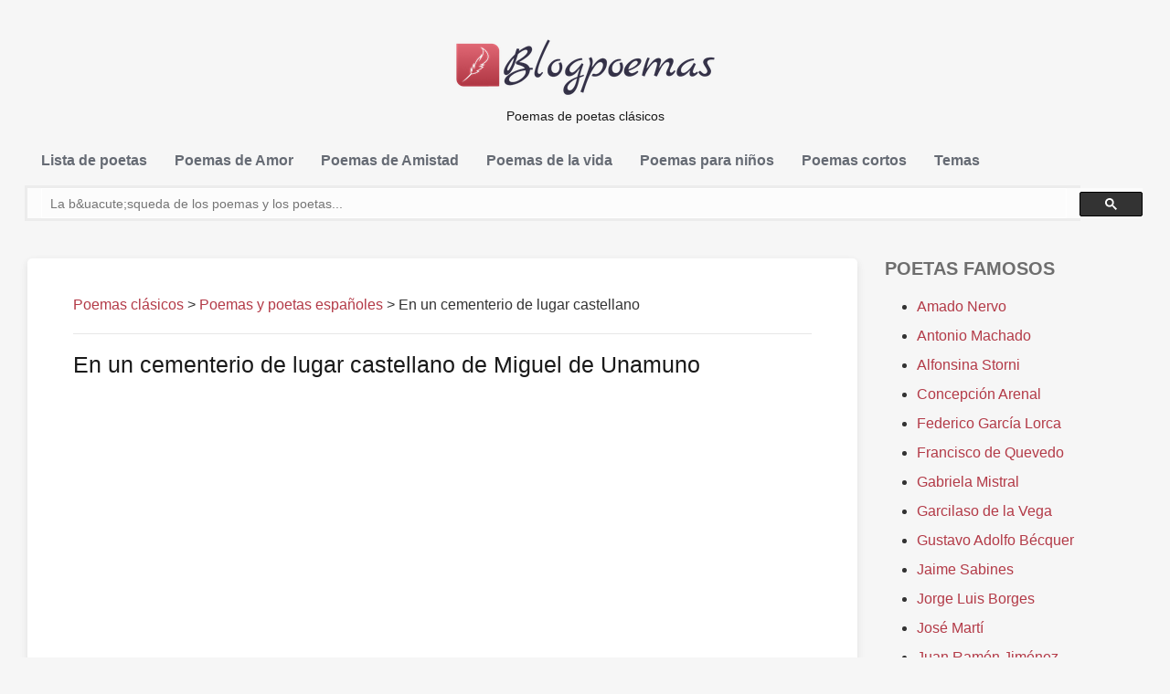

--- FILE ---
content_type: text/html; charset=utf-8
request_url: https://blogpoemas.com/en-un-cementerio-de-lugar-castellano/
body_size: 13858
content:
<!doctype html>
<html lang="es">
<head>
	<meta http-equiv="x-dns-prefetch-control" content="on">
	<link href="//googleads.g.doubleclick.net" rel="dns-prefetch" />
	<link href="//pagead2.googlesyndication.com" rel="dns-prefetch" />
	<link href="//ajax.googleapis.com" rel="dns-prefetch">
	<link href="//tpc.googlesyndication.com" rel="dns-prefetch"/>
	<link href="//googleads.g.doubleclick.net" rel="preconnect" />
	<link href="//pagead2.googlesyndication.com" rel="preconnect" />
	<link href="//ajax.googleapis.com" rel="preconnect">
	<link href="//tpc.googlesyndication.com" rel="preconnect" />
	<script async src="//pagead2.googlesyndication.com/pagead/js/adsbygoogle.js"></script>
   	<meta charset="UTF-8">
	
	<meta name="viewport" content="width=device-width, initial-scale=1.0, user-scalable=0, minimum-scale=1.0, maximum-scale=1.0">
	<link rel="shortcut icon" href="https://blogpoemas.com/favicon.ico" type="image/x-icon" />
<meta name='robots' content='index, follow, max-image-preview:large, max-snippet:-1, max-video-preview:-1' />
	<style>img:is([sizes="auto" i], [sizes^="auto," i]) { contain-intrinsic-size: 3000px 1500px }</style>
	
	<!-- This site is optimized with the Yoast SEO plugin v24.5 - https://yoast.com/wordpress/plugins/seo/ -->
	<title>En un cementerio de lugar castellano: Poema de Miguel de Unamuno en espa&ntilde;ol para leer - Poemas cl&aacute;sicos</title>
	<meta name="description" content="Poema En un cementerio de lugar castellano de Miguel de Unamuno para leer. La mejor poes&iacute;a cl&aacute;sica en formato de texto." />
	<link rel="canonical" href="https://blogpoemas.com/en-un-cementerio-de-lugar-castellano/" />
	<meta property="og:locale" content="es_ES" />
	<meta property="og:type" content="article" />
	<meta property="og:title" content="En un cementerio de lugar castellano: Poema de Miguel de Unamuno en espa&ntilde;ol para leer - Poemas cl&aacute;sicos" />
	<meta property="og:description" content="Poema En un cementerio de lugar castellano de Miguel de Unamuno para leer. La mejor poes&iacute;a cl&aacute;sica en formato de texto." />
	<meta property="og:url" content="https://blogpoemas.com/en-un-cementerio-de-lugar-castellano/" />
	<meta property="og:site_name" content="Poemas" />
	<meta property="article:published_time" content="2017-09-20T10:31:03+00:00" />
	<meta name="author" content="admin" />
	<meta name="twitter:card" content="summary_large_image" />
	<meta name="twitter:label1" content="Escrito por" />
	<meta name="twitter:data1" content="admin" />
	<meta name="twitter:label2" content="Tiempo de lectura" />
	<meta name="twitter:data2" content="2 minutos" />
	<script type="application/ld+json" class="yoast-schema-graph">{"@context":"https://schema.org","@graph":[{"@type":"WebPage","@id":"https://blogpoemas.com/en-un-cementerio-de-lugar-castellano/","url":"https://blogpoemas.com/en-un-cementerio-de-lugar-castellano/","name":"En un cementerio de lugar castellano: Poema de Miguel de Unamuno en espa&ntilde;ol para leer - Poemas cl&aacute;sicos","isPartOf":{"@id":"https://blogpoemas.com/#website"},"datePublished":"2017-09-20T10:31:03+00:00","author":{"@id":"https://blogpoemas.com/#/schema/person/6531e162f6720640c5aaa61ed289d72f"},"description":"Poema En un cementerio de lugar castellano de Miguel de Unamuno para leer. La mejor poes&iacute;a cl&aacute;sica en formato de texto.","breadcrumb":{"@id":"https://blogpoemas.com/en-un-cementerio-de-lugar-castellano/#breadcrumb"},"inLanguage":"es","potentialAction":[{"@type":"ReadAction","target":["https://blogpoemas.com/en-un-cementerio-de-lugar-castellano/"]}]},{"@type":"BreadcrumbList","@id":"https://blogpoemas.com/en-un-cementerio-de-lugar-castellano/#breadcrumb","itemListElement":[{"@type":"ListItem","position":1,"name":"Portada","item":"https://blogpoemas.com/"},{"@type":"ListItem","position":2,"name":"En un cementerio de lugar castellano"}]},{"@type":"WebSite","@id":"https://blogpoemas.com/#website","url":"https://blogpoemas.com/","name":"Poemas","description":"","potentialAction":[{"@type":"SearchAction","target":{"@type":"EntryPoint","urlTemplate":"https://blogpoemas.com/?s={search_term_string}"},"query-input":{"@type":"PropertyValueSpecification","valueRequired":true,"valueName":"search_term_string"}}],"inLanguage":"es"},{"@type":"Person","@id":"https://blogpoemas.com/#/schema/person/6531e162f6720640c5aaa61ed289d72f","name":"admin"}]}</script>
	<!-- / Yoast SEO plugin. -->


<link rel='stylesheet' id='wp-block-library-css' href='https://blogpoemas.com/wp-includes/css/dist/block-library/style.min.css' type='text/css' media='all' />
<style id='classic-theme-styles-inline-css' type='text/css'>
/*! This file is auto-generated */
.wp-block-button__link{color:#fff;background-color:#32373c;border-radius:9999px;box-shadow:none;text-decoration:none;padding:calc(.667em + 2px) calc(1.333em + 2px);font-size:1.125em}.wp-block-file__button{background:#32373c;color:#fff;text-decoration:none}
</style>
<style id='global-styles-inline-css' type='text/css'>
:root{--wp--preset--aspect-ratio--square: 1;--wp--preset--aspect-ratio--4-3: 4/3;--wp--preset--aspect-ratio--3-4: 3/4;--wp--preset--aspect-ratio--3-2: 3/2;--wp--preset--aspect-ratio--2-3: 2/3;--wp--preset--aspect-ratio--16-9: 16/9;--wp--preset--aspect-ratio--9-16: 9/16;--wp--preset--color--black: #000000;--wp--preset--color--cyan-bluish-gray: #abb8c3;--wp--preset--color--white: #ffffff;--wp--preset--color--pale-pink: #f78da7;--wp--preset--color--vivid-red: #cf2e2e;--wp--preset--color--luminous-vivid-orange: #ff6900;--wp--preset--color--luminous-vivid-amber: #fcb900;--wp--preset--color--light-green-cyan: #7bdcb5;--wp--preset--color--vivid-green-cyan: #00d084;--wp--preset--color--pale-cyan-blue: #8ed1fc;--wp--preset--color--vivid-cyan-blue: #0693e3;--wp--preset--color--vivid-purple: #9b51e0;--wp--preset--gradient--vivid-cyan-blue-to-vivid-purple: linear-gradient(135deg,rgba(6,147,227,1) 0%,rgb(155,81,224) 100%);--wp--preset--gradient--light-green-cyan-to-vivid-green-cyan: linear-gradient(135deg,rgb(122,220,180) 0%,rgb(0,208,130) 100%);--wp--preset--gradient--luminous-vivid-amber-to-luminous-vivid-orange: linear-gradient(135deg,rgba(252,185,0,1) 0%,rgba(255,105,0,1) 100%);--wp--preset--gradient--luminous-vivid-orange-to-vivid-red: linear-gradient(135deg,rgba(255,105,0,1) 0%,rgb(207,46,46) 100%);--wp--preset--gradient--very-light-gray-to-cyan-bluish-gray: linear-gradient(135deg,rgb(238,238,238) 0%,rgb(169,184,195) 100%);--wp--preset--gradient--cool-to-warm-spectrum: linear-gradient(135deg,rgb(74,234,220) 0%,rgb(151,120,209) 20%,rgb(207,42,186) 40%,rgb(238,44,130) 60%,rgb(251,105,98) 80%,rgb(254,248,76) 100%);--wp--preset--gradient--blush-light-purple: linear-gradient(135deg,rgb(255,206,236) 0%,rgb(152,150,240) 100%);--wp--preset--gradient--blush-bordeaux: linear-gradient(135deg,rgb(254,205,165) 0%,rgb(254,45,45) 50%,rgb(107,0,62) 100%);--wp--preset--gradient--luminous-dusk: linear-gradient(135deg,rgb(255,203,112) 0%,rgb(199,81,192) 50%,rgb(65,88,208) 100%);--wp--preset--gradient--pale-ocean: linear-gradient(135deg,rgb(255,245,203) 0%,rgb(182,227,212) 50%,rgb(51,167,181) 100%);--wp--preset--gradient--electric-grass: linear-gradient(135deg,rgb(202,248,128) 0%,rgb(113,206,126) 100%);--wp--preset--gradient--midnight: linear-gradient(135deg,rgb(2,3,129) 0%,rgb(40,116,252) 100%);--wp--preset--font-size--small: 13px;--wp--preset--font-size--medium: 20px;--wp--preset--font-size--large: 36px;--wp--preset--font-size--x-large: 42px;--wp--preset--spacing--20: 0.44rem;--wp--preset--spacing--30: 0.67rem;--wp--preset--spacing--40: 1rem;--wp--preset--spacing--50: 1.5rem;--wp--preset--spacing--60: 2.25rem;--wp--preset--spacing--70: 3.38rem;--wp--preset--spacing--80: 5.06rem;--wp--preset--shadow--natural: 6px 6px 9px rgba(0, 0, 0, 0.2);--wp--preset--shadow--deep: 12px 12px 50px rgba(0, 0, 0, 0.4);--wp--preset--shadow--sharp: 6px 6px 0px rgba(0, 0, 0, 0.2);--wp--preset--shadow--outlined: 6px 6px 0px -3px rgba(255, 255, 255, 1), 6px 6px rgba(0, 0, 0, 1);--wp--preset--shadow--crisp: 6px 6px 0px rgba(0, 0, 0, 1);}:where(.is-layout-flex){gap: 0.5em;}:where(.is-layout-grid){gap: 0.5em;}body .is-layout-flex{display: flex;}.is-layout-flex{flex-wrap: wrap;align-items: center;}.is-layout-flex > :is(*, div){margin: 0;}body .is-layout-grid{display: grid;}.is-layout-grid > :is(*, div){margin: 0;}:where(.wp-block-columns.is-layout-flex){gap: 2em;}:where(.wp-block-columns.is-layout-grid){gap: 2em;}:where(.wp-block-post-template.is-layout-flex){gap: 1.25em;}:where(.wp-block-post-template.is-layout-grid){gap: 1.25em;}.has-black-color{color: var(--wp--preset--color--black) !important;}.has-cyan-bluish-gray-color{color: var(--wp--preset--color--cyan-bluish-gray) !important;}.has-white-color{color: var(--wp--preset--color--white) !important;}.has-pale-pink-color{color: var(--wp--preset--color--pale-pink) !important;}.has-vivid-red-color{color: var(--wp--preset--color--vivid-red) !important;}.has-luminous-vivid-orange-color{color: var(--wp--preset--color--luminous-vivid-orange) !important;}.has-luminous-vivid-amber-color{color: var(--wp--preset--color--luminous-vivid-amber) !important;}.has-light-green-cyan-color{color: var(--wp--preset--color--light-green-cyan) !important;}.has-vivid-green-cyan-color{color: var(--wp--preset--color--vivid-green-cyan) !important;}.has-pale-cyan-blue-color{color: var(--wp--preset--color--pale-cyan-blue) !important;}.has-vivid-cyan-blue-color{color: var(--wp--preset--color--vivid-cyan-blue) !important;}.has-vivid-purple-color{color: var(--wp--preset--color--vivid-purple) !important;}.has-black-background-color{background-color: var(--wp--preset--color--black) !important;}.has-cyan-bluish-gray-background-color{background-color: var(--wp--preset--color--cyan-bluish-gray) !important;}.has-white-background-color{background-color: var(--wp--preset--color--white) !important;}.has-pale-pink-background-color{background-color: var(--wp--preset--color--pale-pink) !important;}.has-vivid-red-background-color{background-color: var(--wp--preset--color--vivid-red) !important;}.has-luminous-vivid-orange-background-color{background-color: var(--wp--preset--color--luminous-vivid-orange) !important;}.has-luminous-vivid-amber-background-color{background-color: var(--wp--preset--color--luminous-vivid-amber) !important;}.has-light-green-cyan-background-color{background-color: var(--wp--preset--color--light-green-cyan) !important;}.has-vivid-green-cyan-background-color{background-color: var(--wp--preset--color--vivid-green-cyan) !important;}.has-pale-cyan-blue-background-color{background-color: var(--wp--preset--color--pale-cyan-blue) !important;}.has-vivid-cyan-blue-background-color{background-color: var(--wp--preset--color--vivid-cyan-blue) !important;}.has-vivid-purple-background-color{background-color: var(--wp--preset--color--vivid-purple) !important;}.has-black-border-color{border-color: var(--wp--preset--color--black) !important;}.has-cyan-bluish-gray-border-color{border-color: var(--wp--preset--color--cyan-bluish-gray) !important;}.has-white-border-color{border-color: var(--wp--preset--color--white) !important;}.has-pale-pink-border-color{border-color: var(--wp--preset--color--pale-pink) !important;}.has-vivid-red-border-color{border-color: var(--wp--preset--color--vivid-red) !important;}.has-luminous-vivid-orange-border-color{border-color: var(--wp--preset--color--luminous-vivid-orange) !important;}.has-luminous-vivid-amber-border-color{border-color: var(--wp--preset--color--luminous-vivid-amber) !important;}.has-light-green-cyan-border-color{border-color: var(--wp--preset--color--light-green-cyan) !important;}.has-vivid-green-cyan-border-color{border-color: var(--wp--preset--color--vivid-green-cyan) !important;}.has-pale-cyan-blue-border-color{border-color: var(--wp--preset--color--pale-cyan-blue) !important;}.has-vivid-cyan-blue-border-color{border-color: var(--wp--preset--color--vivid-cyan-blue) !important;}.has-vivid-purple-border-color{border-color: var(--wp--preset--color--vivid-purple) !important;}.has-vivid-cyan-blue-to-vivid-purple-gradient-background{background: var(--wp--preset--gradient--vivid-cyan-blue-to-vivid-purple) !important;}.has-light-green-cyan-to-vivid-green-cyan-gradient-background{background: var(--wp--preset--gradient--light-green-cyan-to-vivid-green-cyan) !important;}.has-luminous-vivid-amber-to-luminous-vivid-orange-gradient-background{background: var(--wp--preset--gradient--luminous-vivid-amber-to-luminous-vivid-orange) !important;}.has-luminous-vivid-orange-to-vivid-red-gradient-background{background: var(--wp--preset--gradient--luminous-vivid-orange-to-vivid-red) !important;}.has-very-light-gray-to-cyan-bluish-gray-gradient-background{background: var(--wp--preset--gradient--very-light-gray-to-cyan-bluish-gray) !important;}.has-cool-to-warm-spectrum-gradient-background{background: var(--wp--preset--gradient--cool-to-warm-spectrum) !important;}.has-blush-light-purple-gradient-background{background: var(--wp--preset--gradient--blush-light-purple) !important;}.has-blush-bordeaux-gradient-background{background: var(--wp--preset--gradient--blush-bordeaux) !important;}.has-luminous-dusk-gradient-background{background: var(--wp--preset--gradient--luminous-dusk) !important;}.has-pale-ocean-gradient-background{background: var(--wp--preset--gradient--pale-ocean) !important;}.has-electric-grass-gradient-background{background: var(--wp--preset--gradient--electric-grass) !important;}.has-midnight-gradient-background{background: var(--wp--preset--gradient--midnight) !important;}.has-small-font-size{font-size: var(--wp--preset--font-size--small) !important;}.has-medium-font-size{font-size: var(--wp--preset--font-size--medium) !important;}.has-large-font-size{font-size: var(--wp--preset--font-size--large) !important;}.has-x-large-font-size{font-size: var(--wp--preset--font-size--x-large) !important;}
:where(.wp-block-post-template.is-layout-flex){gap: 1.25em;}:where(.wp-block-post-template.is-layout-grid){gap: 1.25em;}
:where(.wp-block-columns.is-layout-flex){gap: 2em;}:where(.wp-block-columns.is-layout-grid){gap: 2em;}
:root :where(.wp-block-pullquote){font-size: 1.5em;line-height: 1.6;}
</style>
<link rel='stylesheet' id='bootstrap-css' href='https://blogpoemas.com/wp-content/themes/blogpoemas/css/bootstrap.min.css' type='text/css' media='all' />
<link rel='stylesheet' id='flaticon-css' href='https://blogpoemas.com/wp-content/themes/blogpoemas/css/flaticon.css' type='text/css' media='all' />
<link rel='stylesheet' id='fontawesome-css' href='https://blogpoemas.com/wp-content/themes/blogpoemas/css/font-awesome.min.css' type='text/css' media='all' />
<link rel='stylesheet' id='nprogress-css' href='https://blogpoemas.com/wp-content/themes/blogpoemas/css/nprogress.css' type='text/css' media='all' />
<link rel='stylesheet' id='mediaelementplayer-css' href='https://blogpoemas.com/wp-content/themes/blogpoemas/css/mediaelementplayer.css' type='text/css' media='all' />
<link rel='stylesheet' id='style-css' href='https://blogpoemas.com/wp-content/themes/blogpoemas/style.css' type='text/css' media='all' />
<link rel='stylesheet' id='responsive-css' href='https://blogpoemas.com/wp-content/themes/blogpoemas/css/blog_style2.css' type='text/css' media='all' />
<link rel='stylesheet' id='custom_color-css' href='https://blogpoemas.com/wp-content/themes/blogpoemas/css/colors/lime.css' type='text/css' media='all' />
<link rel='stylesheet' id='wpdiscuz-frontend-css-css' href='https://blogpoemas.com/wp-content/plugins/wpdiscuz/themes/default/style.css' type='text/css' media='all' />
<style id='wpdiscuz-frontend-css-inline-css' type='text/css'>
 #wpdcom .wpd-blog-administrator .wpd-comment-label{color:#ffffff;background-color:#00B38F;border:none}#wpdcom .wpd-blog-administrator .wpd-comment-author, #wpdcom .wpd-blog-administrator .wpd-comment-author a{color:#00B38F}#wpdcom.wpd-layout-1 .wpd-comment .wpd-blog-administrator .wpd-avatar img{border-color:#00B38F}#wpdcom.wpd-layout-2 .wpd-comment.wpd-reply .wpd-comment-wrap.wpd-blog-administrator{border-left:3px solid #00B38F}#wpdcom.wpd-layout-2 .wpd-comment .wpd-blog-administrator .wpd-avatar img{border-bottom-color:#00B38F}#wpdcom.wpd-layout-3 .wpd-blog-administrator .wpd-comment-subheader{border-top:1px dashed #00B38F}#wpdcom.wpd-layout-3 .wpd-reply .wpd-blog-administrator .wpd-comment-right{border-left:1px solid #00B38F}#wpdcom .wpd-blog-editor .wpd-comment-label{color:#ffffff;background-color:#00B38F;border:none}#wpdcom .wpd-blog-editor .wpd-comment-author, #wpdcom .wpd-blog-editor .wpd-comment-author a{color:#00B38F}#wpdcom.wpd-layout-1 .wpd-comment .wpd-blog-editor .wpd-avatar img{border-color:#00B38F}#wpdcom.wpd-layout-2 .wpd-comment.wpd-reply .wpd-comment-wrap.wpd-blog-editor{border-left:3px solid #00B38F}#wpdcom.wpd-layout-2 .wpd-comment .wpd-blog-editor .wpd-avatar img{border-bottom-color:#00B38F}#wpdcom.wpd-layout-3 .wpd-blog-editor .wpd-comment-subheader{border-top:1px dashed #00B38F}#wpdcom.wpd-layout-3 .wpd-reply .wpd-blog-editor .wpd-comment-right{border-left:1px solid #00B38F}#wpdcom .wpd-blog-author .wpd-comment-label{color:#ffffff;background-color:#00B38F;border:none}#wpdcom .wpd-blog-author .wpd-comment-author, #wpdcom .wpd-blog-author .wpd-comment-author a{color:#00B38F}#wpdcom.wpd-layout-1 .wpd-comment .wpd-blog-author .wpd-avatar img{border-color:#00B38F}#wpdcom.wpd-layout-2 .wpd-comment .wpd-blog-author .wpd-avatar img{border-bottom-color:#00B38F}#wpdcom.wpd-layout-3 .wpd-blog-author .wpd-comment-subheader{border-top:1px dashed #00B38F}#wpdcom.wpd-layout-3 .wpd-reply .wpd-blog-author .wpd-comment-right{border-left:1px solid #00B38F}#wpdcom .wpd-blog-contributor .wpd-comment-label{color:#ffffff;background-color:#00B38F;border:none}#wpdcom .wpd-blog-contributor .wpd-comment-author, #wpdcom .wpd-blog-contributor .wpd-comment-author a{color:#00B38F}#wpdcom.wpd-layout-1 .wpd-comment .wpd-blog-contributor .wpd-avatar img{border-color:#00B38F}#wpdcom.wpd-layout-2 .wpd-comment .wpd-blog-contributor .wpd-avatar img{border-bottom-color:#00B38F}#wpdcom.wpd-layout-3 .wpd-blog-contributor .wpd-comment-subheader{border-top:1px dashed #00B38F}#wpdcom.wpd-layout-3 .wpd-reply .wpd-blog-contributor .wpd-comment-right{border-left:1px solid #00B38F}#wpdcom .wpd-blog-subscriber .wpd-comment-label{color:#ffffff;background-color:#00B38F;border:none}#wpdcom .wpd-blog-subscriber .wpd-comment-author, #wpdcom .wpd-blog-subscriber .wpd-comment-author a{color:#00B38F}#wpdcom.wpd-layout-2 .wpd-comment .wpd-blog-subscriber .wpd-avatar img{border-bottom-color:#00B38F}#wpdcom.wpd-layout-3 .wpd-blog-subscriber .wpd-comment-subheader{border-top:1px dashed #00B38F}#wpdcom .wpd-blog-translator .wpd-comment-label{color:#ffffff;background-color:#00B38F;border:none}#wpdcom .wpd-blog-translator .wpd-comment-author, #wpdcom .wpd-blog-translator .wpd-comment-author a{color:#00B38F}#wpdcom.wpd-layout-1 .wpd-comment .wpd-blog-translator .wpd-avatar img{border-color:#00B38F}#wpdcom.wpd-layout-2 .wpd-comment .wpd-blog-translator .wpd-avatar img{border-bottom-color:#00B38F}#wpdcom.wpd-layout-3 .wpd-blog-translator .wpd-comment-subheader{border-top:1px dashed #00B38F}#wpdcom.wpd-layout-3 .wpd-reply .wpd-blog-translator .wpd-comment-right{border-left:1px solid #00B38F}#wpdcom .wpd-blog-wpseo_manager .wpd-comment-label{color:#ffffff;background-color:#00B38F;border:none}#wpdcom .wpd-blog-wpseo_manager .wpd-comment-author, #wpdcom .wpd-blog-wpseo_manager .wpd-comment-author a{color:#00B38F}#wpdcom.wpd-layout-1 .wpd-comment .wpd-blog-wpseo_manager .wpd-avatar img{border-color:#00B38F}#wpdcom.wpd-layout-2 .wpd-comment .wpd-blog-wpseo_manager .wpd-avatar img{border-bottom-color:#00B38F}#wpdcom.wpd-layout-3 .wpd-blog-wpseo_manager .wpd-comment-subheader{border-top:1px dashed #00B38F}#wpdcom.wpd-layout-3 .wpd-reply .wpd-blog-wpseo_manager .wpd-comment-right{border-left:1px solid #00B38F}#wpdcom .wpd-blog-wpseo_editor .wpd-comment-label{color:#ffffff;background-color:#00B38F;border:none}#wpdcom .wpd-blog-wpseo_editor .wpd-comment-author, #wpdcom .wpd-blog-wpseo_editor .wpd-comment-author a{color:#00B38F}#wpdcom.wpd-layout-1 .wpd-comment .wpd-blog-wpseo_editor .wpd-avatar img{border-color:#00B38F}#wpdcom.wpd-layout-2 .wpd-comment .wpd-blog-wpseo_editor .wpd-avatar img{border-bottom-color:#00B38F}#wpdcom.wpd-layout-3 .wpd-blog-wpseo_editor .wpd-comment-subheader{border-top:1px dashed #00B38F}#wpdcom.wpd-layout-3 .wpd-reply .wpd-blog-wpseo_editor .wpd-comment-right{border-left:1px solid #00B38F}#wpdcom .wpd-blog-post_author .wpd-comment-label{color:#ffffff;background-color:#00B38F;border:none}#wpdcom .wpd-blog-post_author .wpd-comment-author, #wpdcom .wpd-blog-post_author .wpd-comment-author a{color:#00B38F}#wpdcom .wpd-blog-post_author .wpd-avatar img{border-color:#00B38F}#wpdcom.wpd-layout-1 .wpd-comment .wpd-blog-post_author .wpd-avatar img{border-color:#00B38F}#wpdcom.wpd-layout-2 .wpd-comment.wpd-reply .wpd-comment-wrap.wpd-blog-post_author{border-left:3px solid #00B38F}#wpdcom.wpd-layout-2 .wpd-comment .wpd-blog-post_author .wpd-avatar img{border-bottom-color:#00B38F}#wpdcom.wpd-layout-3 .wpd-blog-post_author .wpd-comment-subheader{border-top:1px dashed #00B38F}#wpdcom.wpd-layout-3 .wpd-reply .wpd-blog-post_author .wpd-comment-right{border-left:1px solid #00B38F}#wpdcom .wpd-blog-guest .wpd-comment-label{color:#ffffff;background-color:#00B38F;border:none}#wpdcom .wpd-blog-guest .wpd-comment-author, #wpdcom .wpd-blog-guest .wpd-comment-author a{color:#00B38F}#wpdcom.wpd-layout-3 .wpd-blog-guest .wpd-comment-subheader{border-top:1px dashed #00B38F}#comments, #respond, .comments-area, #wpdcom{}#wpdcom .ql-editor > *{color:#777777}#wpdcom .ql-editor::before{}#wpdcom .ql-toolbar{border:1px solid #DDDDDD;border-top:none}#wpdcom .ql-container{border:1px solid #DDDDDD;border-bottom:none}#wpdcom .wpd-form-row .wpdiscuz-item input[type="text"], #wpdcom .wpd-form-row .wpdiscuz-item input[type="email"], #wpdcom .wpd-form-row .wpdiscuz-item input[type="url"], #wpdcom .wpd-form-row .wpdiscuz-item input[type="color"], #wpdcom .wpd-form-row .wpdiscuz-item input[type="date"], #wpdcom .wpd-form-row .wpdiscuz-item input[type="datetime"], #wpdcom .wpd-form-row .wpdiscuz-item input[type="datetime-local"], #wpdcom .wpd-form-row .wpdiscuz-item input[type="month"], #wpdcom .wpd-form-row .wpdiscuz-item input[type="number"], #wpdcom .wpd-form-row .wpdiscuz-item input[type="time"], #wpdcom textarea, #wpdcom select{border:1px solid #DDDDDD;color:#777777}#wpdcom .wpd-form-row .wpdiscuz-item textarea{border:1px solid #DDDDDD}#wpdcom input::placeholder, #wpdcom textarea::placeholder, #wpdcom input::-moz-placeholder, #wpdcom textarea::-webkit-input-placeholder{}#wpdcom .wpd-comment-text{color:#777777}#wpdcom .wpd-thread-head .wpd-thread-info{border-bottom:2px solid #00B38F}#wpdcom .wpd-thread-head .wpd-thread-info.wpd-reviews-tab svg{fill:#00B38F}#wpdcom .wpd-thread-head .wpdiscuz-user-settings{border-bottom:2px solid #00B38F}#wpdcom .wpd-thread-head .wpdiscuz-user-settings:hover{color:#00B38F}#wpdcom .wpd-comment .wpd-follow-link:hover{color:#00B38F}#wpdcom .wpd-comment-status .wpd-sticky{color:#00B38F}#wpdcom .wpd-thread-filter .wpdf-active{color:#00B38F;border-bottom-color:#00B38F}#wpdcom .wpd-comment-info-bar{border:1px dashed #33c3a6;background:#e6f8f4}#wpdcom .wpd-comment-info-bar .wpd-current-view i{color:#00B38F}#wpdcom .wpd-filter-view-all:hover{background:#00B38F}#wpdcom .wpdiscuz-item .wpdiscuz-rating > label{color:#DDDDDD}#wpdcom .wpdiscuz-item .wpdiscuz-rating:not(:checked) > label:hover, .wpdiscuz-rating:not(:checked) > label:hover ~ label{}#wpdcom .wpdiscuz-item .wpdiscuz-rating > input ~ label:hover, #wpdcom .wpdiscuz-item .wpdiscuz-rating > input:not(:checked) ~ label:hover ~ label, #wpdcom .wpdiscuz-item .wpdiscuz-rating > input:not(:checked) ~ label:hover ~ label{color:#FFED85}#wpdcom .wpdiscuz-item .wpdiscuz-rating > input:checked ~ label:hover, #wpdcom .wpdiscuz-item .wpdiscuz-rating > input:checked ~ label:hover, #wpdcom .wpdiscuz-item .wpdiscuz-rating > label:hover ~ input:checked ~ label, #wpdcom .wpdiscuz-item .wpdiscuz-rating > input:checked + label:hover ~ label, #wpdcom .wpdiscuz-item .wpdiscuz-rating > input:checked ~ label:hover ~ label, .wpd-custom-field .wcf-active-star, #wpdcom .wpdiscuz-item .wpdiscuz-rating > input:checked ~ label{color:#FFD700}#wpd-post-rating .wpd-rating-wrap .wpd-rating-stars svg .wpd-star{fill:#DDDDDD}#wpd-post-rating .wpd-rating-wrap .wpd-rating-stars svg .wpd-active{fill:#FFD700}#wpd-post-rating .wpd-rating-wrap .wpd-rate-starts svg .wpd-star{fill:#DDDDDD}#wpd-post-rating .wpd-rating-wrap .wpd-rate-starts:hover svg .wpd-star{fill:#FFED85}#wpd-post-rating.wpd-not-rated .wpd-rating-wrap .wpd-rate-starts svg:hover ~ svg .wpd-star{fill:#DDDDDD}.wpdiscuz-post-rating-wrap .wpd-rating .wpd-rating-wrap .wpd-rating-stars svg .wpd-star{fill:#DDDDDD}.wpdiscuz-post-rating-wrap .wpd-rating .wpd-rating-wrap .wpd-rating-stars svg .wpd-active{fill:#FFD700}#wpdcom .wpd-comment .wpd-follow-active{color:#ff7a00}#wpdcom .page-numbers{color:#555;border:#555 1px solid}#wpdcom span.current{background:#555}#wpdcom.wpd-layout-1 .wpd-new-loaded-comment > .wpd-comment-wrap > .wpd-comment-right{background:#FFFAD6}#wpdcom.wpd-layout-2 .wpd-new-loaded-comment.wpd-comment > .wpd-comment-wrap > .wpd-comment-right{background:#FFFAD6}#wpdcom.wpd-layout-2 .wpd-new-loaded-comment.wpd-comment.wpd-reply > .wpd-comment-wrap > .wpd-comment-right{background:transparent}#wpdcom.wpd-layout-2 .wpd-new-loaded-comment.wpd-comment.wpd-reply > .wpd-comment-wrap{background:#FFFAD6}#wpdcom.wpd-layout-3 .wpd-new-loaded-comment.wpd-comment > .wpd-comment-wrap > .wpd-comment-right{background:#FFFAD6}#wpdcom .wpd-follow:hover i, #wpdcom .wpd-unfollow:hover i, #wpdcom .wpd-comment .wpd-follow-active:hover i{color:#00B38F}#wpdcom .wpdiscuz-readmore{cursor:pointer;color:#00B38F}.wpd-custom-field .wcf-pasiv-star, #wpcomm .wpdiscuz-item .wpdiscuz-rating > label{color:#DDDDDD}.wpd-wrapper .wpd-list-item.wpd-active{border-top:3px solid #00B38F}#wpdcom.wpd-layout-2 .wpd-comment.wpd-reply.wpd-unapproved-comment .wpd-comment-wrap{border-left:3px solid #FFFAD6}#wpdcom.wpd-layout-3 .wpd-comment.wpd-reply.wpd-unapproved-comment .wpd-comment-right{border-left:1px solid #FFFAD6}#wpdcom .wpd-prim-button{background-color:#07B290;color:#FFFFFF}#wpdcom .wpd_label__check i.wpdicon-on{color:#07B290;border:1px solid #83d9c8}#wpd-bubble-wrapper #wpd-bubble-all-comments-count{color:#1DB99A}#wpd-bubble-wrapper > div{background-color:#1DB99A}#wpd-bubble-wrapper > #wpd-bubble #wpd-bubble-add-message{background-color:#1DB99A}#wpd-bubble-wrapper > #wpd-bubble #wpd-bubble-add-message::before{border-left-color:#1DB99A;border-right-color:#1DB99A}#wpd-bubble-wrapper.wpd-right-corner > #wpd-bubble #wpd-bubble-add-message::before{border-left-color:#1DB99A;border-right-color:#1DB99A}.wpd-inline-icon-wrapper path.wpd-inline-icon-first{fill:#1DB99A}.wpd-inline-icon-count{background-color:#1DB99A}.wpd-inline-icon-count::before{border-right-color:#1DB99A}.wpd-inline-form-wrapper::before{border-bottom-color:#1DB99A}.wpd-inline-form-question{background-color:#1DB99A}.wpd-inline-form{background-color:#1DB99A}.wpd-last-inline-comments-wrapper{border-color:#1DB99A}.wpd-last-inline-comments-wrapper::before{border-bottom-color:#1DB99A}.wpd-last-inline-comments-wrapper .wpd-view-all-inline-comments{background:#1DB99A}.wpd-last-inline-comments-wrapper .wpd-view-all-inline-comments:hover,.wpd-last-inline-comments-wrapper .wpd-view-all-inline-comments:active,.wpd-last-inline-comments-wrapper .wpd-view-all-inline-comments:focus{background-color:#1DB99A}#wpdcom .ql-snow .ql-tooltip[data-mode="link"]::before{content:"Enter link:"}#wpdcom .ql-snow .ql-tooltip.ql-editing a.ql-action::after{content:"Guardar"}.comments-area{width:auto}
</style>
<link rel='stylesheet' id='wpdiscuz-fa-css' href='https://blogpoemas.com/wp-content/plugins/wpdiscuz/assets/third-party/font-awesome-5.13.0/css/fa.min.css' type='text/css' media='all' />
<link rel='stylesheet' id='wpdiscuz-combo-css-css' href='https://blogpoemas.com/wp-content/plugins/wpdiscuz/assets/css/wpdiscuz-combo-no_quill.min.css' type='text/css' media='all' />
<script type="text/javascript" src="//ajax.googleapis.com/ajax/libs/jquery/1.12.4/jquery.min.js" id="jquery-js"></script>
<script type="text/javascript" id="breeze-prefetch-js-extra">
/* <![CDATA[ */
var breeze_prefetch = {"local_url":"https:\/\/blogpoemas.com","ignore_remote_prefetch":"1","ignore_list":["wp-admin","wp-login.php"]};
/* ]]> */
</script>
<script type="text/javascript" src="https://blogpoemas.com/wp-content/plugins/breeze/assets/js/js-front-end/breeze-prefetch-links.min.js" id="breeze-prefetch-js"></script>
<!--[if lt IE 9]><script src="https://blogpoemas.com/wp-content/themes/blogpoemas/js/html5shiv.js"></script><script src="https://blogpoemas.com/wp-content/themes/blogpoemas/js/respond.min.js"></script><![endif]--><script>(function(w,d,s,l,i){w[l]=w[l]||[];w[l].push({'gtm.start':
new Date().getTime(),event:'gtm.js'});var f=d.getElementsByTagName(s)[0],
j=d.createElement(s),dl=l!='dataLayer'?'&l='+l:'';j.async=true;j.src=
'https://www.googletagmanager.com/gtm.js?id='+i+dl;f.parentNode.insertBefore(j,f);
})(window,document,'script','dataLayer','GTM-P4N9NLP');</script>
</head>
<body class="home blog style-blog-classic style-sidebar-right_s">
<noscript><iframe src="https://www.googletagmanager.com/ns.html?id=GTM-P4N9NLP"
height="0" width="0" style="display:none;visibility:hidden"></iframe></noscript>
	<header class="header">
<nav class="navbar navbar-default" role="navigation">
        <div class="container">
            <div class="row">
                <div class="col-md-24">	
                    <div class="navbar-header">
                        <button type="button" class="navbar-toggle collapsed" data-toggle="collapse" data-target="#bs-example-navbar-collapse-1">
                            <span class="sr-only">Men&uacute;</span>
                            <span class="icon-bar"></span>
                            <span class="icon-bar"></span>
                            <span class="icon-bar"></span>
                        </button>
                                                  <a href="/"><img src="https://blogpoemas.com/logo.png" alt="Poemas cl&aacute;sicos" title="Poemas cl&aacute;sicos - Blogpoemas.com"></a>
<h2>Poemas de poetas cl&aacute;sicos</h2>
                    </div>
                </div>
                <div class="col-md-24">
                    <div class="collapse navbar-collapse main-navigation" id="bs-example-navbar-collapse-1">
                       <ul class="nav navbar-nav uppercase">
<li class="menu-item"><a href="https://blogpoemas.com/poetas/">Lista de poetas</a></li>
<li><a href="https://blogpoemas.com/poemas-de-amor/">Poemas de Amor</a></li>
<li><a href="https://blogpoemas.com/poemas-de-amistad/">Poemas de Amistad</a></li>
<li><a href="https://blogpoemas.com/poemas-de-la-vida/">Poemas de la vida</a></li>
<li><a href="https://blogpoemas.com/poemas-para-ninos/">Poemas para ni&ntilde;os</a></li>
<li><a href="https://blogpoemas.com/poemas-cortos/">Poemas cortos</a></li>
<li><a href="https://blogpoemas.com/temas/">Temas</a></li>
</ul></div>


<script>
  (function() {
    var cx = '015197505683698623428:mvrtaqpcbxc';
    var gcse = document.createElement('script');
    gcse.type = 'text/javascript';
    gcse.async = true;
    gcse.src = (document.location.protocol == 'https:' ? 'https:' : 'http:') +
        '//cse.google.com/cse.js?cx=' + cx;
    var s = document.getElementsByTagName('script')[0];
    s.parentNode.insertBefore(gcse, s);
  })();
  window.onload = function() {
     document.getElementById('gsc-i-id1').placeholder="La b&uacute;squeda de los poemas y los poetas...";
  } 
</script>
<gcse:searchbox-only></gcse:searchbox-only>
                </div>
            </div>
        </div>
    </nav>
</header><div class="container">
    <div class="row">
        <div class="col-md-18">
            <div class="blog-style-one">	
				                <article class="blog-item">	
                    <header>
<div class="breadcrumbs" typeof="BreadcrumbList" vocab="http://schema.org/">
<!-- Breadcrumb NavXT 7.4.1 -->
<span property="itemListElement" typeof="ListItem"><a property="item" typeof="WebPage" title="Poemas de poetas cl&aacute;sicos" href="https://blogpoemas.com/" class="home"> <span property="name">Poemas cl&aacute;sicos</span></a><meta property="position" content="1"></span> &gt; <span property="itemListElement" typeof="ListItem"><a property="item" typeof="WebPage" title="Poemas y poetas espa&ntilde;oles" href="https://blogpoemas.com/poemas-y-poetas-espanoles/" class="taxonomy category"><span property="name">Poemas y poetas espa&ntilde;oles</span></a></span> &gt; <span property="itemListElement" typeof="ListItem"><span property="name">En un cementerio de lugar castellano</span><meta property="position" content="3"></span></div>
<hr>
                        <h1 class="title">
                            En un cementerio de lugar castellano de Miguel de Unamuno                         </h1>
           <div class="meta-info">             
<style>.top2{width:234px;height:60px}@media (min-width:320px){.top2{width:300px;height:250px}}@media (min-width:365px){.top2{width:336px;height:280px}}
</style>
<ins class="adsbygoogle top2"
     style="display:block"
     data-ad-client="ca-pub-4506408761846430"
     data-ad-slot="7955584402"></ins>
<script>
(adsbygoogle = window.adsbygoogle || []).push({});
</script>
		</div>	 
                    </header>
										<div class="post-body" itemscope itemtype="http://schema.org/CreativeWork">
<div class="poem-text"><p>Corral de muertos, entre pobres tapias,<br />
hechas tambi&eacute;n de barro,<br />
pobre corral donde la hoz no siega,<br />
s&oacute;lo una cruz, en el desierto campo<br />
se&ntilde;ala tu destino.<br />
Junto a esas tapias buscan el amparo<br />
del hostigo del cierzo las ovejas<br />
al pasar trashumantes en reba&ntilde;o,<br />
y en ellas rompen de la vana historia,<br />
como las olas, los rumores vanos.<br />
Como un islote en junio,<br />
te ci&ntilde;e el mar dorado<br />
de las espigas que a la brisa ondean,<br />
y canta sobre ti la alondra el canto<br />
de la cosecha.<br />
Cuando baja en la lluvia el cielo al campo<br />
baja tambi&eacute;n sobre la santa hierba<br />
donde la hoz no corta,<br />
de tu rinc&oacute;n, &iexcl;pobre corral de muertos!,<br />
y sienten en sus huesos el reclamo<br />
del riego de la vida.<br />
Salvan tus cercas de mampuesto y barro<br />
las aladas semillas,<br />
o te las llevan con piedad los p&aacute;jaros,<br />
y crecen escondidas amapolas,<br />
clavelinas, magarzas, brezos, cardos,<br />
entre arrumbadas cruces,<br />
no m&aacute;s que de las aves libres pasto.<br />
Cavan tan s&oacute;lo en tu maleza brava,<br />
corral sagrado,<br />
para de un alma que sufri&oacute; en el mundo<br />
sembrar el grano;<br />
luego sobre esa siembra<br />
&iexcl;barbecho largo!<br />
Cerca de ti el camino de los vivos,<br />
no como t&uacute;, con tapias, no cercado,<br />
por donde van y vienen,<br />
ya riendo o llorando,<br />
&iexcl;rompiendo con sus risas o sus lloros<br />
el silencio inmortal de tu cercado!<br />
Despu&eacute;s que lento el sol tom&oacute; ya tierra,<br />
y sube al cielo el p&aacute;ramo<br />
a la hora del recuerdo,<br />
al toque de oraciones y descanso,<br />
la tosca cruz de piedra<br />
de tus tapias de barro<br />
queda, como un guardi&aacute;n que nunca duerme,<br />
de la campi&ntilde;a el sue&ntilde;o vigilando.<br />
No hay cruz sobre la iglesia de los vivos,<br />
en torno de la cual duerme el poblado;<br />
la cruz, cual perro fiel, ampara el sue&ntilde;o<br />
de los muertos al cielo acorralados.<br />
&iexcl;Y desde el cielo de la noche, Cristo,<br />
el Pastor Soberano,<br />
con infinitos ojos centelleantes,<br />
recuenta las ovejas del reba&ntilde;o!<br />
&iexcl;Pobre corral de muertos entre tapias<br />
hechas del mismo barro,<br />
s&oacute;lo una cruz distingue tu destino<br />
en la desierta soledad del campo!</p>
</div>
<div align="left" style="margin-top:10px;">
<style>.top3 { width: 234px; height: 60px; }@media(min-width: 320px) { .top3 { width: 300px; height: 250px; } }@media(min-width: 365px) { .top3 { width: 336px; height: 280px; } }@media(min-width: 600px) { .top3 { width: 580px; height: 400px; } }</style><ins class="adsbygoogle top3"
     style="display:inline-block"
     data-ad-client="ca-pub-4506408761846430"
     data-ad-slot="7726863007"></ins><script>(adsbygoogle = window.adsbygoogle || []).push({});</script></div>
                        <div class="post-tags">
                            <p><div class="shadow">
Temas del poema "En un cementerio de lugar castellano":
<ul class="post-categories">
	<li><a href="https://blogpoemas.com/poemas-y-poetas-espanoles/" rel="category tag">Poemas y poetas espa&ntilde;oles</a></li></ul></div></p>
                </div>
<div style="display:inline-block;"><div class='yarpp yarpp-related yarpp-related-website yarpp-template-list'>
<!-- YARPP List -->
<h3>Poemas similares:</h3><ol>
<li><a href="https://blogpoemas.com/ofelia-de-dinamarca/" rel="bookmark" title="Ofelia de Dinamarca">Ofelia de Dinamarca</a></li>
<li><a href="https://blogpoemas.com/la-mar-cine-a-la-noche-su-regazo/" rel="bookmark" title="La mar ci&ntilde;e a la noche su regazo">La mar ci&ntilde;e a la noche su regazo</a></li>
<li><a href="https://blogpoemas.com/es-una-antorcha/" rel="bookmark" title="Es una antorcha">Es una antorcha</a></li>
<li><a href="https://blogpoemas.com/en-horas-de-insomnio/" rel="bookmark" title="En horas de insomnio">En horas de insomnio</a></li>
<li><a href="https://blogpoemas.com/a-mi-buitre/" rel="bookmark" title="A mi buitre">A mi buitre</a></li>
</ol>
</div>
</div>	
               </article>			
								    <div class="wpdiscuz_top_clearing"></div>
    <div id='comments' class='comments-area'><div id='respond' style='width: 0;height: 0;clear: both;margin: 0;padding: 0;'></div>    <div id="wpdcom" class="wpdiscuz_unauth wpd-default wpdiscuz_no_avatar wpd-layout-2 wpd-comments-open">
                    <div class="wc_social_plugin_wrapper">
                            </div>
            <div class="wpd-form-wrap">
                <div class="wpd-form-head">
                                        <div class="wpd-auth">
                                                <div class="wpd-login">
                                                    </div>
                    </div>
                </div>
                                        <div
            class="wpd-form wpd-form-wrapper wpd-main-form-wrapper" id='wpd-main-form-wrapper-0_0'>
                                        <form  method="post" enctype="multipart/form-data" data-uploading="false" class="wpd_comm_form wpd_main_comm_form"                >
                                        <div class="wpd-field-comment">
                        <div class="wpdiscuz-item wc-field-textarea">
                            <div class="wpdiscuz-textarea-wrap wpd-txt">
                                            <div class="wpd-textarea-wrap">
                <div id="wpd-editor-char-counter-0_0"
                     class="wpd-editor-char-counter"></div>
                <label style="display: none;" for="wc-textarea-0_0">Label</label>
                <textarea
                    id="wc-textarea-0_0"   placeholder="&iexcl;Se el primero en comentar!"
                    aria-label="&iexcl;Se el primero en comentar!" name="wc_comment"
                    class="wc_comment wpd-field"></textarea>
            </div>
            <div class="wpd-editor-buttons-right">
                            </div>
                                        </div>
                        </div>
                    </div>
                    <div class="wpd-form-foot" style='display:none;'>
                        <div class="wpdiscuz-textarea-foot">
                                                        <div class="wpdiscuz-button-actions"></div>
                        </div>
                                <div class="wpd-form-row">
                    <div class="wpd-form-col-left">
                        <div class="wpdiscuz-item wc_name-wrapper wpd-has-icon">
                                    <div class="wpd-field-icon"><i
                            class="fas fa-user"></i>
                    </div>
                                    <input id="wc_name-0_0" value="" required='required' aria-required='true'                       class="wc_name wpd-field" type="text"
                       name="wc_name"
                       placeholder="Nombre*"
                       maxlength="50" pattern='.{3,50}'                       title="">
                <label for="wc_name-0_0"
                       class="wpdlb">Nombre*</label>
                            </div>
                        <div class="wpdiscuz-item wc_email-wrapper wpd-has-icon">
                                    <div class="wpd-field-icon"><i
                            class="fas fa-at"></i>
                    </div>
                                    <input id="wc_email-0_0" value="" required='required' aria-required='true'                       class="wc_email wpd-field" type="email"
                       name="wc_email"
                       placeholder="Email*"/>
                <label for="wc_email-0_0"
                       class="wpdlb">Email*</label>
                            </div>
                    </div>
                <div class="wpd-form-col-right">
                    <div class="wc-field-submit">
                        <input id="wpd-field-submit-0_0"
                   class="wc_comm_submit wpd_not_clicked wpd-prim-button" type="submit"
                   name="submit" value="Publicar comentario"
                   aria-label="Publicar comentario"/>
        </div>
                </div>
                    <div class="clearfix"></div>
        </div>
                            </div>
                                        <input type="hidden" class="wpdiscuz_unique_id" value="0_0"
                           name="wpdiscuz_unique_id">
                                    </form>
                        </div>
                <div id="wpdiscuz_hidden_secondary_form" style="display: none;">
                    <div
            class="wpd-form wpd-form-wrapper wpd-secondary-form-wrapper" id='wpd-secondary-form-wrapper-wpdiscuzuniqueid' style='display: none;'>
                            <div class="wpd-secondary-forms-social-content"></div>
                <div class="clearfix"></div>
                                        <form  method="post" enctype="multipart/form-data" data-uploading="false" class="wpd_comm_form wpd-secondary-form-wrapper"                >
                                        <div class="wpd-field-comment">
                        <div class="wpdiscuz-item wc-field-textarea">
                            <div class="wpdiscuz-textarea-wrap wpd-txt">
                                            <div class="wpd-textarea-wrap">
                <div id="wpd-editor-char-counter-wpdiscuzuniqueid"
                     class="wpd-editor-char-counter"></div>
                <label style="display: none;" for="wc-textarea-wpdiscuzuniqueid">Label</label>
                <textarea
                    id="wc-textarea-wpdiscuzuniqueid"   placeholder="&Uacute;nete a la discusi&oacute;n"
                    aria-label="&Uacute;nete a la discusi&oacute;n" name="wc_comment"
                    class="wc_comment wpd-field"></textarea>
            </div>
            <div class="wpd-editor-buttons-right">
                            </div>
                                        </div>
                        </div>
                    </div>
                    <div class="wpd-form-foot" style='display:none;'>
                        <div class="wpdiscuz-textarea-foot">
                                                        <div class="wpdiscuz-button-actions"></div>
                        </div>
                                <div class="wpd-form-row">
                    <div class="wpd-form-col-left">
                        <div class="wpdiscuz-item wc_name-wrapper wpd-has-icon">
                                    <div class="wpd-field-icon"><i
                            class="fas fa-user"></i>
                    </div>
                                    <input id="wc_name-wpdiscuzuniqueid" value="" required='required' aria-required='true'                       class="wc_name wpd-field" type="text"
                       name="wc_name"
                       placeholder="Nombre*"
                       maxlength="50" pattern='.{3,50}'                       title="">
                <label for="wc_name-wpdiscuzuniqueid"
                       class="wpdlb">Nombre*</label>
                            </div>
                        <div class="wpdiscuz-item wc_email-wrapper wpd-has-icon">
                                    <div class="wpd-field-icon"><i
                            class="fas fa-at"></i>
                    </div>
                                    <input id="wc_email-wpdiscuzuniqueid" value="" required='required' aria-required='true'                       class="wc_email wpd-field" type="email"
                       name="wc_email"
                       placeholder="Email*"/>
                <label for="wc_email-wpdiscuzuniqueid"
                       class="wpdlb">Email*</label>
                            </div>
                    </div>
                <div class="wpd-form-col-right">
                    <div class="wc-field-submit">
                        <input id="wpd-field-submit-wpdiscuzuniqueid"
                   class="wc_comm_submit wpd_not_clicked wpd-prim-button" type="submit"
                   name="submit" value="Publicar comentario"
                   aria-label="Publicar comentario"/>
        </div>
                </div>
                    <div class="clearfix"></div>
        </div>
                            </div>
                                        <input type="hidden" class="wpdiscuz_unique_id" value="wpdiscuzuniqueid"
                           name="wpdiscuz_unique_id">
                                    </form>
                        </div>
                </div>
                    </div>
                        <div id="wpd-threads" class="wpd-thread-wrapper">
                <div class="wpd-thread-head">
                    <div class="wpd-thread-info "
                         data-comments-count="0">
                        <span class='wpdtc' title='0'>0</span> Comentarios                    </div>
                                        <div class="wpd-space"></div>
                    <div class="wpd-thread-filter">
                                                    <div class="wpd-filter wpdf-sorting wpdiscuz-hidden">
                                                                        <span class="wpdiscuz-sort-button wpdiscuz-date-sort-asc wpdiscuz-sort-button-active"
                                              data-sorting="oldest">Anteriores</span>
                                                                        <i class="fas fa-sort-down"></i>
                                <div class="wpdiscuz-sort-buttons">
                                                                            <span class="wpdiscuz-sort-button wpdiscuz-date-sort-desc"
                                              data-sorting="newest">Recientes</span>
                                                                        </div>
                            </div>
                                                </div>
                </div>
                <div class="wpd-comment-info-bar">
                    <div class="wpd-current-view"><i
                            class="fas fa-quote-left"></i> Opiniones integradas                    </div>
                    <div class="wpd-filter-view-all">Ver todos los comentarios</div>
                </div>
                                <div class="wpd-thread-list">
                                        <div class="wpdiscuz-comment-pagination">
                                            </div>
                </div>
            </div>
                </div>
        </div>
    <div id="wpdiscuz-loading-bar"
         class="wpdiscuz-loading-bar-unauth"></div>
    <div id="wpdiscuz-comment-message"
         class="wpdiscuz-comment-message-unauth"></div>
    
Leer la poes&iacute;a En un cementerio de lugar castellano del poeta Miguel de Unamuno  en el sitio Blogpoemas - los mejores poemas hermosos sobre el amor, la naturaleza, la vida, la Patria, para ni&ntilde;os y adultos en espa&ntilde;ol de los c&eacute;lebres poetas cl&aacute;sicos.
            </div>
        </div>
               <div class="col-md-6 hidden-sm hidden-xs">
            <aside class="right-sidebar">		
				<div class="widget widget_nav_menu" id="nav_menu-3"><h5 class="sr_w_title">Poetas famosos</h5><div class="menu-los-mejores-poetas-container"><ul id="menu-los-mejores-poetas" class="menu"><li><a href="https://blogpoemas.com/amado-nervo/">Amado Nervo</a></li>
<li><a href="https://blogpoemas.com/antonio-machado/">Antonio Machado</a></li>
<li><a href="https://blogpoemas.com/alfonsina-storni/">Alfonsina Storni</a></li>
<li><a href="https://blogpoemas.com/concepcion-arenal/">Concepci&oacute;n Arenal</a></li>
<li><a href="https://blogpoemas.com/federico-garcia-lorca/">Federico Garc&iacute;a Lorca</a></li>
<li><a href="https://blogpoemas.com/francisco-de-quevedo/">Francisco de Quevedo</a></li>
<li><a href="https://blogpoemas.com/gabriela-mistral/">Gabriela Mistral</a></li>
<li><a href="https://blogpoemas.com/garcilaso-de-la-vega/">Garcilaso de la Vega</a></li>
<li><a href="https://blogpoemas.com/gustavo-adolfo-becquer/">Gustavo Adolfo B&eacute;cquer</a></li>
<li><a href="https://blogpoemas.com/jaime-sabines/">Jaime Sabines</a></li>
<li><a href="https://blogpoemas.com/jorge-luis-borges/">Jorge Luis Borges</a></li>
<li><a href="https://blogpoemas.com/jose-marti/">Jos&eacute; Mart&iacute;</a></li>
<li><a href="https://blogpoemas.com/juan-ramon-jimenez/">Juan Ram&oacute;n Jim&eacute;nez</a></li>
<li><a href="https://blogpoemas.com/julia-de-burgos/">Julia de Burgos</a></li>
<li><a href="https://blogpoemas.com/julio-cortazar/">Julio Cort&aacute;zar</a></li>
<li><a href="https://blogpoemas.com/lope-de-vega/">Lope de Vega</a></li>
<li><a href="https://blogpoemas.com/luis-cernuda/">Luis Cernuda</a></li>
<li><a href="https://blogpoemas.com/mario-benedetti/">Mario Benedetti</a></li>
<li><a href="https://blogpoemas.com/miguel-de-unamuno/">Miguel de Unamuno</a></li>
<li><a href="https://blogpoemas.com/miguel-hernandez/">Miguel Hern&aacute;ndez</a></li>
<li><a href="https://blogpoemas.com/octavio-paz/">Octavio Paz</a></li>
<li><a href="https://blogpoemas.com/pablo-neruda/">Pablo Neruda</a></li>
<li><a href="https://blogpoemas.com/rafael-alberti/">Rafael Alberti</a></li>
<li><a href="https://blogpoemas.com/ruben-dario/">Rub&eacute;n Dar&iacute;o</a></li>
<li><a href="https://blogpoemas.com/sor-juana-ines-de-la-cruz/">Sor Juana In&eacute;s de la Cruz</a></li>
<li><a href="https://blogpoemas.com/william-shakespeare/">William Shakespeare</a></li>
</ul></div></div><hr class="small"><div class="widget widget_nav_menu" id="nav_menu-2"><h5 class="sr_w_title">Poetas</h5><div class="menu-categorias-container"><ul id="menu-categorias" class="menu"><li><a href="https://blogpoemas.com/poemas-y-poetas-argentinos/">Poetas argentinos</a></li>
<li><a href="https://blogpoemas.com/poemas-y-poetas-bolivianos/">Poetas bolivianos</a></li>
<li><a href="https://blogpoemas.com/poemas-y-poetas-brasilenos/">Poetas brasile&ntilde;os</a></li>
<li><a href="https://blogpoemas.com/poemas-y-poetas-chilenos/">Poetas chilenos</a></li>
<li><a href="https://blogpoemas.com/poemas-y-poetas-colombianos/">Poetas colombianos</a></li>
<li><a href="https://blogpoemas.com/poemas-y-poetas-costarricenses/">Poetas costarricenses</a></li>
<li><a href="https://blogpoemas.com/poemas-y-poetas-cubanos/">Poetas cubanos</a></li>
<li><a href="https://blogpoemas.com/poemas-y-poetas-dominicanos/">Poetas dominicanos</a></li>
<li><a href="https://blogpoemas.com/poemas-y-poetas-ecuatorianos/">Poetas ecuatorianos</a></li>
<li><a href="https://blogpoemas.com/poemas-y-poetas-espanoles/">Poetas espa&ntilde;oles</a></li>
<li><a href="https://blogpoemas.com/poemas-y-poetas-guatemaltecos/">Poetas guatemaltecos</a></li>
<li><a href="https://blogpoemas.com/poemas-y-poetas-hondurenos/">Poetas hondure&ntilde;os</a></li>
<li><a href="https://blogpoemas.com/poemas-y-poetas-mexicanos/">Poetas mexicanos</a></li>
<li><a href="https://blogpoemas.com/poemas-y-poetas-nicaraguenses/">Poetas nicaraguenses</a></li>
<li><a href="https://blogpoemas.com/poemas-y-poetas-panamenos/">Poetas paname&ntilde;os</a></li>
<li><a href="https://blogpoemas.com/poemas-y-poetas-paraguayos/">Poetas paraguayos</a></li>
<li><a href="https://blogpoemas.com/poemas-y-poetas-peruanos/">Poetas peruanos</a></li>
<li><a href="https://blogpoemas.com/poemas-y-poetas-puertorriquenos/">Poetas puertorrique&ntilde;os</a></li>
<li><a href="https://blogpoemas.com/poemas-y-poetas-salvadorenos/">Poetas salvadore&ntilde;os</a></li>
<li><a href="https://blogpoemas.com/poemas-y-poetas-uruguayos/">Poetas uruguayos</a></li>
<li><a href="https://blogpoemas.com/poemas-y-poetas-venezolanos/">Poetas venezolanos</a></li>
<li><a href="https://blogpoemas.com/poemas-y-poetas-alemanes/">Poetas alemanes</a></li>
<li><a href="https://blogpoemas.com/poemas-y-poetas-americanos/">Poetas americanos</a></li>
<li><a href="https://blogpoemas.com/poemas-y-poetas-austriacos/">Poetas austriacos</a></li>
<li><a href="https://blogpoemas.com/poemas-y-poetas-belgas/">Poetas belgas</a></li>
<li><a href="https://blogpoemas.com/poemas-y-poetas-canadienses/">Poetas canadienses</a></li>
<li><a href="https://blogpoemas.com/poemas-y-poetas-egipcios/">Poetas egipcios</a></li>
<li><a href="https://blogpoemas.com/poemas-y-poetas-franceses/">Poetas franceses</a></li>
<li><a href="https://blogpoemas.com/poemas-y-poetas-ingleses/">Poetas ingleses</a></li>
<li><a href="https://blogpoemas.com/poemas-y-poetas-irlandeses/">Poetas irlandeses</a></li>
<li><a href="https://blogpoemas.com/poemas-y-poetas-italianos/">Poetas italianos</a></li>
<li><a href="https://blogpoemas.com/poemas-y-poetas-japoneses/">Poetas japoneses</a></li>
<li><a href="https://blogpoemas.com/poemas-y-poetas-portugueses/">Poetas portugueses</a></li>
<li><a href="https://blogpoemas.com/poemas-y-poetas-rumanos/">Poetas rumanos</a></li>
<li><a href="https://blogpoemas.com/poemas-y-poetas-rusos/">Poetas rusos</a></li>
<li><a href="https://blogpoemas.com/poemas-y-poetas-tunecinos/">Poetas tunecinos</a></li>
<li><a href="https://blogpoemas.com/poemas-y-poetas-ucranianos/">Poetas ucranianos</a></li>
</ul></div></div><hr class="small">
				
            </aside>
        </div>
	
    </div>
</div>

<footer class="footer light">
    <div class="container-fluid">
        <div class="row">
            <div class="col-md-14 col-md-offset-4">
                <div class="footer-widgets row">
                    <div class="col-footer col-sm-8">
											</div>
                   <div class="col-footer col-sm-8">
											</div>
                    <div class="col-footer col-sm-8">
											</div>
                </div>

            </div>
            
        </div>
    </div>
    <hr class="fullwd">
    <div class="container-fluid">
<p class="copyright">Poemas famosos de los mejores poetas cl&aacute;sicos en espa&ntilde;ol.</p>
    </div>
</footer>
<div id='wpd-editor-source-code-wrapper-bg'></div><div id='wpd-editor-source-code-wrapper'><textarea id='wpd-editor-source-code'></textarea><button id='wpd-insert-source-code'>Insert</button><input type='hidden' id='wpd-editor-uid' /></div><link rel='stylesheet' id='yarppRelatedCss-css' href='https://blogpoemas.com/wp-content/plugins/yet-another-related-posts-plugin/style/related.css' type='text/css' media='all' />
<script type="text/javascript" id="script2-js-extra">
/* <![CDATA[ */
var ajaxurl = "https:\/\/blogpoemas.com\/wp-admin\/admin-ajax.php";
var styleblogjs = "grid";
/* ]]> */
</script>
<script type="text/javascript" src="https://blogpoemas.com/wp-content/themes/blogpoemas/js/bootstrap.min.js" id="script2-js"></script>
<script type="text/javascript" src="https://blogpoemas.com/wp-content/themes/blogpoemas/js/mediaelement-and-player.min.js" id="script3-js"></script>
<script type="text/javascript" src="https://blogpoemas.com/wp-content/themes/blogpoemas/js/tweetie.min.js" id="script4-js"></script>
<script type="text/javascript" src="https://blogpoemas.com/wp-content/themes/blogpoemas/js/jquery.fitvids.js" id="script5-js"></script>
<script type="text/javascript" src="https://blogpoemas.com/wp-content/themes/blogpoemas/js/jquery.jscroll.js" id="script6-js"></script>
<script type="text/javascript" src="https://blogpoemas.com/wp-content/themes/blogpoemas/js/custom.js" id="script7-js"></script>
<script type="text/javascript" id="wpdiscuz-combo-js-js-extra">
/* <![CDATA[ */
var wpdiscuzAjaxObj = {"wc_hide_replies_text":"Ocultar respuestas","wc_show_replies_text":"Ver respuestas","wc_msg_required_fields":"Por favor, rellena los campos obligatorios","wc_invalid_field":"Alg\u00fan valor del campo no es v\u00e1lido","wc_error_empty_text":"por favor, rellena este campo para comentar","wc_error_url_text":"la url no es v\u00e1lida","wc_error_email_text":"la direcci\u00f3n de correo electr\u00f3nico no es v\u00e1lida","wc_invalid_captcha":"C\u00f3digo Captcha no v\u00e1lido","wc_login_to_vote":"Debe estar conectado para votar","wc_deny_voting_from_same_ip":"No est\u00e1 permitido votar por este comentario","wc_self_vote":"No puedes votar por tu comentario","wc_vote_only_one_time":"Ya has votado por este comentario","wc_voting_error":"Error en la votaci\u00f3n","wc_banned_user":"Est\u00e1s prohibido","wc_comment_edit_not_possible":"Lo siento, ya no es posible editar este comentario","wc_comment_not_updated":"Lo siento, el comentario no fue actualizado","wc_comment_not_edited":"No has hecho ning\u00fan cambio","wc_msg_input_min_length":"La entrada es muy corta","wc_msg_input_max_length":"La entrada es demasiado larga","wc_spoiler_title":"Spoiler Title","wc_cannot_rate_again":"You cannot rate again","wc_not_allowed_to_rate":"No est\u00e1 permitido puntuar aqu\u00ed","wc_confirm_rate_edit":"\u00bfSeguro que quieres editar tu puntuaci\u00f3n?","wc_follow_user":"Sigue a este usuario","wc_unfollow_user":"Deja de seguir a este usuario","wc_follow_success":"Has empezado a seguir a este autor de comentarios","wc_follow_canceled":"Has dejado de seguir a este autor de comentarios.","wc_follow_email_confirm":"Please check your email and confirm the user following request.","wc_follow_email_confirm_fail":"Lo sentimos, no hemos podido enviar el correo electr\u00f3nico de confirmaci\u00f3n.","wc_follow_login_to_follow":"Please login to follow users.","wc_follow_impossible":"Lo sentimos, pero no puedes seguir a este usuario.","wc_follow_not_added":"Following failed. Please try again later.","is_user_logged_in":"","commentListLoadType":"0","commentListUpdateType":"0","commentListUpdateTimer":"60","liveUpdateGuests":"0","wordpressThreadCommentsDepth":"5","wordpressIsPaginate":"","commentTextMaxLength":"0","replyTextMaxLength":"0","commentTextMinLength":"1","replyTextMinLength":"1","storeCommenterData":"100000","socialLoginAgreementCheckbox":"0","enableFbLogin":"0","fbUseOAuth2":"0","enableFbShare":"0","facebookAppID":"","facebookUseOAuth2":"0","enableGoogleLogin":"0","googleClientID":"","googleClientSecret":"","cookiehash":"ee1ad1ceaaa2e787cfc37c0ca1c69048","isLoadOnlyParentComments":"1","scrollToComment":"1","commentFormView":"collapsed","enableDropAnimation":"1","isNativeAjaxEnabled":"1","userInteractionCheck":"1","enableBubble":"0","bubbleLiveUpdate":"0","bubbleHintTimeout":"45","bubbleHintHideTimeout":"10","cookieHideBubbleHint":"wpdiscuz_hide_bubble_hint","bubbleHintShowOnce":"1","bubbleHintCookieExpires":"7","bubbleShowNewCommentMessage":"1","bubbleLocation":"content_left","firstLoadWithAjax":"0","wc_copied_to_clipboard":"Copiado en el portapapeles.","inlineFeedbackAttractionType":"disable","loadRichEditor":"0","wpDiscuzReCaptchaSK":"","wpDiscuzReCaptchaTheme":"light","wpDiscuzReCaptchaVersion":"2.0","wc_captcha_show_for_guest":"0","wc_captcha_show_for_members":"0","wpDiscuzIsShowOnSubscribeForm":"0","wmuEnabled":"0","wmuInput":"wmu_files","wmuMaxFileCount":"1","wmuMaxFileSize":"2097152","wmuPostMaxSize":"104857600","wmuIsLightbox":"0","wmuMimeTypes":[],"wmuPhraseConfirmDelete":"Are you sure you want to delete this attachment?","wmuPhraseNotAllowedFile":"Tipo de archivo no permitido","wmuPhraseMaxFileCount":"N\u00famero m\u00e1ximo de archivos subidos es 1","wmuPhraseMaxFileSize":"Tama\u00f1o m\u00e1ximo del archivo a subir es 2MB","wmuPhrasePostMaxSize":"Maximum post size is 100MB","wmuPhraseDoingUpload":"\u00a1Subida en progreso! Espere por favor.","msgEmptyFile":"File is empty. Please upload something more substantial. This error could also be caused by uploads being disabled in your php.ini or by post_max_size being defined as smaller than upload_max_filesize in php.ini.","msgPostIdNotExists":"El ID del puesto no existe","msgUploadingNotAllowed":"Sorry, uploading not allowed for this post","msgPermissionDenied":"No tienes permisos suficientes para realizar esta acci\u00f3n","wmuKeyImages":"images","wmuSingleImageWidth":"auto","wmuSingleImageHeight":"200","previewTemplate":"<div class=\"wmu-preview [PREVIEW_TYPE_CLASS]\" title=\"[PREVIEW_TITLE]\" data-wmu-type=\"[PREVIEW_TYPE]\" data-wmu-attachment=\"[PREVIEW_ID]\">\r\n    <div class=\"wmu-preview-remove\">\r\n        <img class=\"wmu-preview-img\" src=\"[PREVIEW_ICON]\">\r\n        <div class=\"wmu-file-name\">[PREVIEW_FILENAME]<\/div>\r\n        <!--        <div class=\"wmu-delete\">\u00a0<\/div>-->\r\n    <\/div>\r\n<\/div>\r\n","isUserRated":"0","version":"7.6.37","wc_post_id":"2981","isCookiesEnabled":"1","loadLastCommentId":"0","dataFilterCallbacks":[],"phraseFilters":[],"scrollSize":"32","url":"https:\/\/blogpoemas.com\/wp-admin\/admin-ajax.php","customAjaxUrl":"https:\/\/blogpoemas.com\/wp-content\/plugins\/wpdiscuz\/utils\/ajax\/wpdiscuz-ajax.php","bubbleUpdateUrl":"https:\/\/blogpoemas.com\/wp-json\/wpdiscuz\/v1\/update","restNonce":"7ca086f95c","is_rate_editable":"0","menu_icon":"https:\/\/blogpoemas.com\/wp-content\/plugins\/wpdiscuz\/assets\/img\/plugin-icon\/wpdiscuz-svg.svg","menu_icon_hover":"https:\/\/blogpoemas.com\/wp-content\/plugins\/wpdiscuz\/assets\/img\/plugin-icon\/wpdiscuz-svg_hover.svg","is_email_field_required":"1"};
var wpdiscuzUCObj = {"msgConfirmDeleteComment":"\u00bfEst\u00e1s seguro de que quieres borrar este comentario?","msgConfirmCancelSubscription":"Are you sure you want to cancel this subscription?","msgConfirmCancelFollow":"\u00bfEst\u00e1s seguro de que quieres cancelar este seguimiento?","additionalTab":"0"};
/* ]]> */
</script>
<script type="text/javascript" src="https://blogpoemas.com/wp-content/plugins/wpdiscuz/assets/js/wpdiscuz-combo-no_quill.min.js" id="wpdiscuz-combo-js-js"></script>
<script defer src="https://static.cloudflareinsights.com/beacon.min.js/vcd15cbe7772f49c399c6a5babf22c1241717689176015" integrity="sha512-ZpsOmlRQV6y907TI0dKBHq9Md29nnaEIPlkf84rnaERnq6zvWvPUqr2ft8M1aS28oN72PdrCzSjY4U6VaAw1EQ==" data-cf-beacon='{"version":"2024.11.0","token":"4675d9490ab14fae8cb244528a072d3a","r":1,"server_timing":{"name":{"cfCacheStatus":true,"cfEdge":true,"cfExtPri":true,"cfL4":true,"cfOrigin":true,"cfSpeedBrain":true},"location_startswith":null}}' crossorigin="anonymous"></script>
</body>
</html>
<!-- Cache served by breeze CACHE - Last modified: Wed, 07 Jan 2026 07:51:03 GMT -->


--- FILE ---
content_type: text/html; charset=utf-8
request_url: https://www.google.com/recaptcha/api2/aframe
body_size: 97
content:
<!DOCTYPE HTML><html><head><meta http-equiv="content-type" content="text/html; charset=UTF-8"></head><body><script nonce="JjXrLAcD0CdKK2Mqa0WLxg">/** Anti-fraud and anti-abuse applications only. See google.com/recaptcha */ try{var clients={'sodar':'https://pagead2.googlesyndication.com/pagead/sodar?'};window.addEventListener("message",function(a){try{if(a.source===window.parent){var b=JSON.parse(a.data);var c=clients[b['id']];if(c){var d=document.createElement('img');d.src=c+b['params']+'&rc='+(localStorage.getItem("rc::a")?sessionStorage.getItem("rc::b"):"");window.document.body.appendChild(d);sessionStorage.setItem("rc::e",parseInt(sessionStorage.getItem("rc::e")||0)+1);localStorage.setItem("rc::h",'1769638722802');}}}catch(b){}});window.parent.postMessage("_grecaptcha_ready", "*");}catch(b){}</script></body></html>